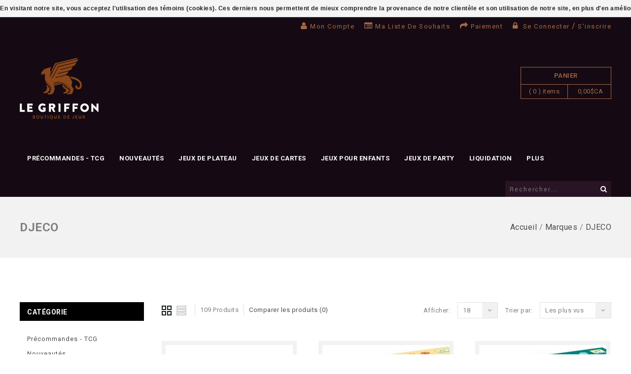

--- FILE ---
content_type: text/html;charset=utf-8
request_url: https://www.legriffon.com/brands/djeco/?limit=18
body_size: 14049
content:
<!DOCTYPE html>
<!--[if lte IE 7]><html class="ie7" lang="fc"><![endif]-->  
<!--[if IE 8]><html class="ie8" lang="fc"><![endif]-->  
<!--[if IE 9]><html class="ie9" lang="fc"><![endif]-->  

<html lang="fc">
  <head>
    <script type="text/javascript">
      (function e(){var e=document.createElement("script");e.type="text/javascript",e.async=true,e.src="//staticw2.yotpo.com/BSlmkU6MFhGO9zNJfCxM8FhENGUriSDOsMylhtkH/widget.js";var t=document.getElementsByTagName("script")[0];t.parentNode.insertBefore(e,t)})();
    </script>
    <meta charset="utf-8"/>
<!-- [START] 'blocks/head.rain' -->
<!--

  (c) 2008-2026 Lightspeed Netherlands B.V.
  http://www.lightspeedhq.com
  Generated: 25-01-2026 @ 20:03:44

-->
<link rel="canonical" href="https://www.legriffon.com/brands/djeco/"/>
<link rel="next" href="https://www.legriffon.com/brands/djeco/page2.html"/>
<link rel="alternate" href="https://www.legriffon.com/index.rss" type="application/rss+xml" title="Nouveaux produits"/>
<link href="https://cdn.shoplightspeed.com/assets/cookielaw.css?2025-02-20" rel="stylesheet" type="text/css"/>
<meta name="robots" content="noodp,noydir"/>
<meta name="google-site-verification" content="S04yyR5RT2YP-9WVzaosKA0Enw_2BvuPtIPKHsC6QPk"/>
<meta property="og:url" content="https://www.legriffon.com/brands/djeco/?source=facebook"/>
<meta property="og:site_name" content="Le Griffon"/>
<meta property="og:title" content="DJECO"/>
<meta property="og:description" content="Véritable institution dans le domaine du jeu, Le Griffon dessert la clientèle Sherbrookoise et des Cantons de l&#039;Est depuis plus de vingt cinq ans. Jeux de soc"/>
<script>
<!-- Global site tag (gtag.js) - Google Ads: 377619997 --> <script async src="https://www.googletagmanager.com/gtag/js?id=AW-377619997"></script> <script> window.dataLayer = window.dataLayer || []; function gtag(){dataLayer.push(arguments);} gtag('js', new Date()); gtag('config', 'AW-377619997'); </script>
</script>
<!--[if lt IE 9]>
<script src="https://cdn.shoplightspeed.com/assets/html5shiv.js?2025-02-20"></script>
<![endif]-->
<!-- [END] 'blocks/head.rain' -->
    <title>DJECO - Le Griffon</title>
    
    <!-- added by TM -->
    <!-- Palm -->
    <meta name="HandheldFriendly" content="True" />
    <!-- Windows -->
    <meta name="MobileOptimized" content="320" />
    <!-- Safari, Android, BB, Opera -->
    <meta name="viewport" content="width=device-width, initial-scale=1, minimum-scale=1, maximum-scale=1" />
    
    <meta name="apple-mobile-web-app-status-bar-style" content="black-translucent"/>
    <meta name="apple-mobile-web-app-capable" content="yes"/>
    <!-- Use the .htaccess and remove these lines to avoid edge case issues. -->
    <!-- End TM -->
    
    <meta name="description" content="Véritable institution dans le domaine du jeu, Le Griffon dessert la clientèle Sherbrookoise et des Cantons de l&#039;Est depuis plus de vingt cinq ans. Jeux de soc" />
    <meta name="keywords" content="" />
    <link rel="shortcut icon" href="https://cdn.shoplightspeed.com/shops/609025/themes/2953/assets/favicon.png?20260113210101" type="image/x-icon" />
    
    
    <!-- added by TM -->
    
    <link href='//fonts.googleapis.com/css?family=Raleway' rel='stylesheet' type='text/css'>
    <link href='//fonts.googleapis.com/css?family=Roboto:400,100,100italic,300,300italic,400italic,500,500italic,700,700italic,900,900italic' rel='stylesheet' type='text/css'>
    <link href='//fonts.googleapis.com/css?family=Yantramanav:400,500,700,900,300,100' rel='stylesheet' type='text/css'>
    <!-- End TM -->  
    
    <link rel="stylesheet" href="https://cdn.shoplightspeed.com/shops/609025/themes/2953/assets/custom.css?20260113210101" />
    <link rel="stylesheet" href="https://cdn.shoplightspeed.com/shops/609025/themes/2953/assets/stylesheet.css?20260113210101" />
    <!--  <link rel="stylesheet" href="https://cdn.shoplightspeed.com/shops/609025/themes/2953/assets/animate.css?20260113210101" />-->
    <link rel="stylesheet" href="https://cdn.shoplightspeed.com/shops/609025/themes/2953/assets/settings.css?20260113210101" />
    <link rel="stylesheet" href="https://cdn.shoplightspeed.com/assets/jquery-fancybox-2-1-4.css?2025-02-20" />
    <link rel="stylesheet" href="https://cdn.shoplightspeed.com/assets/jquery-fancybox-2-1-4-thumbs.css?2025-02-20" />  
    <link href="https://cdn.shoplightspeed.com/shops/609025/themes/2953/assets/gui.css?20260113210101" rel="stylesheet" type="text/css"/>
    <link rel="stylesheet" href="https://cdn.shoplightspeed.com/shops/609025/themes/2953/assets/gui-responsive-2-0.css?20260113210101" />   
    
    
    
    <!-- Added by TM -->
    <link href="https://cdn.shoplightspeed.com/shops/609025/themes/2953/assets/flexslider.css?20260113210101" rel="stylesheet" type="text/css" />   
    <link href="https://cdn.shoplightspeed.com/shops/609025/themes/2953/assets/carousel.css?20260113210101" rel="stylesheet" type="text/css" />
    <link href="https://cdn.shoplightspeed.com/shops/609025/themes/2953/assets/tmcustom.css?20260113210101" rel="stylesheet" type="text/css" />  
    <!-- <link href="https://cdn.shoplightspeed.com/shops/609025/themes/2953/assets/gui.css?20260113210101" rel="stylesheet" type="text/css"/> -->
    
    <link href="https://cdn.shoplightspeed.com/shops/609025/themes/2953/assets/responsive.css?20260113210101" rel="stylesheet" type="text/css" />
    
        <link href="https://cdn.shoplightspeed.com/shops/609025/themes/2953/assets/simplemenu.css?20260113210101" rel="stylesheet" type="text/css" />
        <link rel="stylesheet" href="https://cdn.shoplightspeed.com/shops/609025/themes/2953/assets/owl-carousel.css?20260113210101" type="text/css" />
    <link rel="stylesheet" href="https://cdn.shoplightspeed.com/shops/609025/themes/2953/assets/owl-theme.css?20260113210101" type="text/css" />
    <link rel="stylesheet" href="https://cdn.shoplightspeed.com/shops/609025/themes/2953/assets/owl-transitions.css?20260113210101" type="text/css" />
    <link rel="stylesheet" href="https://cdn.shoplightspeed.com/shops/609025/themes/2953/assets/font-awesome-min.css?20260113210101" type="text/css" />
    
    
    <!-- End TM -->
    
    <script src="https://cdn.shoplightspeed.com/assets/jquery-1-9-1.js?2025-02-20"></script>
    <script src="https://cdn.shoplightspeed.com/assets/jquery-migrate-1-1-1.js?2025-02-20"></script>
    <script src="https://cdn.shoplightspeed.com/assets/jquery-ui-1-10-1.js?2025-02-20"></script>
    <script src="https://cdn.shoplightspeed.com/assets/jquery-fancybox-2-1-4.js?2025-02-20"></script>
    <script src="https://cdn.shoplightspeed.com/assets/jquery-fancybox-2-1-4-thumbs.js?2025-02-20"></script>
    <script src="https://cdn.shoplightspeed.com/assets/jquery-zoom-1-7-0.js?2025-02-20"></script>
    <script src="https://cdn.shoplightspeed.com/assets/jquery-jcarousel-0-3-0.js?2025-02-20"></script>
    <script src="https://cdn.shoplightspeed.com/assets/gui.js?2025-02-20"></script>
    <script src="https://cdn.shoplightspeed.com/shops/609025/themes/2953/assets/playful.js?20260113210101"></script>
    <script src="https://cdn.shoplightspeed.com/shops/609025/themes/2953/assets/parallex.js?20260113210101"></script>
    
    <!-- Added by TM -->
    <script src="https://cdn.shoplightspeed.com/shops/609025/themes/2953/assets/flexslider-2-1-0-min.js?20260113210101" type="text/javascript"></script>
    <script src="https://cdn.shoplightspeed.com/shops/609025/themes/2953/assets/carousel-min.js?20260113210101" type="text/javascript"></script>
    <script src="https://cdn.shoplightspeed.com/shops/609025/themes/2953/assets/megnor-min.js?20260113210101" type="text/javascript"></script>
    <script src="https://cdn.shoplightspeed.com/shops/609025/themes/2953/assets/custom.js?20260113210101" type="text/javascript"></script>
    
    
    
    
    <script src="https://cdn.shoplightspeed.com/shops/609025/themes/2953/assets/responsive.js?20260113210101" type="text/javascript"></script>
    
    <script src="https://cdn.shoplightspeed.com/shops/609025/themes/2953/assets/jquery-custom-min.js?20260113210101" type="text/javascript"></script>
    <script src="https://cdn.shoplightspeed.com/shops/609025/themes/2953/assets/scrolltop-min.js?20260113210101" type="text/javascript"></script>
    <script src="https://cdn.shoplightspeed.com/shops/609025/themes/2953/assets/jstree-min.js?20260113210101" type="text/javascript"></script>
    <script src="https://cdn.shoplightspeed.com/shops/609025/themes/2953/assets/owl-carousel.js?20260113210101" type="text/javascript"></script>
    
    <script type="text/javascript">
      $(window).load(function(){
        $('.flexslider').flexslider({
          animation : 'fade',     
          slideshowSpeed :3000,   
                                    pauseOnHover:"5",
                                    slideshow:1,
                                    start: function(slider){
          $('body').removeClass('loading');
      }
                     });
      
      });
    </script>
    
    
    
    
    <!-- End TM -->
    
  </head>
  
  <body>
    <div id="gridsystem" class="hide"></div>
    <div class="wrapper  default  layout-fluid ">
      
            <header class="header layout_one clearfix">
        
        <div class="header-top clearfix">
                    <div class="wrapper_inner clearfix">
            <div class="language_block">
                                        </div>
            <div class="tm_headerlinkmenu">
              <div class="tm_headerlinks_inner">
                <div class="headertoggle_img">
                  <i class="fa fa-bars"></i>
                </div>
              </div>
              <ul class="header-links-responsive">
                <li class="account"><a href="https://www.legriffon.com/account/" title="Mon compte">Mon compte</a></li>
                <li class="wishlist"><a href="https://www.legriffon.com/account/wishlist/" title="Ma liste de souhaits">Ma liste de souhaits</a></li>
                <li class="checkout"><a href="https://www.legriffon.com/checkout/" title="Paiement">Paiement</a></li>
                <li class="last">
                                    <i class="fa fa-lock"></i><a class="login" href="https://www.legriffon.com/account/"> Se connecter </a> / <a class="register" href="https://www.legriffon.com/account/register/">S&#039;inscrire</a>
                                  </li>
              </ul>
              <ul class="header-links">
                <li class="account"><a href="https://www.legriffon.com/account/" title="Mon compte">Mon compte</a></li>
                <li class="wishlist"><a href="https://www.legriffon.com/account/wishlist/" title="Ma liste de souhaits">Ma liste de souhaits</a></li>
                <li class="checkout"><a href="https://www.legriffon.com/checkout/" title="Paiement">Paiement</a></li>
                <li class="last">
                                    <i class="fa fa-lock"></i><a class="login" href="https://www.legriffon.com/account/"> Se connecter </a> / <a class="register" href="https://www.legriffon.com/account/register/">S&#039;inscrire</a>
                                  </li>
              </ul><!-- headerlinks -->
            </div>
          </div>
        </div>
        <div class="header-center">
          <div class="wrapper_inner clearfix">
            <h1 class="main_logo">
              <a href="https://www.legriffon.com/" class="logo" title="Le Griffon | Boutique de Jeux">
                <img src="https://cdn.shoplightspeed.com/shops/609025/themes/2953/assets/logo.png?20251224213948" alt="Le Griffon | Boutique de Jeux" />
              </a>
            </h1>
            <!-- Edit par Vincent
                        <div class="header-cms">
        <div class="block1">
          <div class="img"></div>
          <div class="block_content">
            <a href="https://www.legriffon.com/">
              <span class="service-text">Livraison gratuite</span>
              <span class="description">pour les commandes de plus de 100 $ avant taxes</span>
            </a>
          </div>
      </div>
      <div class="block2">
        <div class="img"></div>
        <div class="block_content">
          <a href="https://www.legriffon.com/">
            <span class="service-text"></span>
            <span class="description"></span>
          </a>
        </div>
        </div>
      </div>                        -->
            
            <div class="cart">
              
              <a href="https://www.legriffon.com/cart/" title="Mon panier">
                
                <span class="title">Panier</span>
                <span class="total-length">( 0 ) items</span>
                <span class="total-price">0,00$CA</span>
                
              </a>
                          </div> <!-- cart -->
            
            
          </div>
        </div>
        <div class="header-bottom clearfix">
          <div class="wrapper_inner clearfix">
            <nav class="categories">
              
              <div id="menu" class="main-menu">
                <div class="nav-responsive" style="display: none;"><span>Menu</span><div class="expandable"></div></div>
                <ul class="main-navigation clearfix">
                  <!-- Edit Out par Vincent
                  <li class="level0"><a href="https://www.legriffon.com/" class="main" title="Accueil">Accueil</a></li>
                  -->
                                    <li class="level0"><a href="https://www.legriffon.com/precommandes-tcg/" class="main" title="Précommandes - TCG">Précommandes - TCG</a>
                    <!-- <span class="arrow"></span> -->
                                        
                    <ul>
                      
                                            <li><a href="https://www.legriffon.com/precommandes-tcg/mtg-lorwyn-eclipsed/"  title="MTG - Lorwyn eclipsed">MTG - Lorwyn eclipsed </a>
                                              </li>
                                            <li><a href="https://www.legriffon.com/precommandes-tcg/pokemon-mega-evolution-ascended-heroes/"  title="Pokemon - Mega Evolution Ascended Heroes">Pokemon - Mega Evolution Ascended Heroes </a>
                                              </li>
                                            <li><a href="https://www.legriffon.com/precommandes-tcg/lorcana-winterspell/"  title="Lorcana - Winterspell">Lorcana - Winterspell </a>
                                              </li>
                                            <li><a href="https://www.legriffon.com/precommandes-tcg/riftbound-league-of-legends-spiritforged/"  title="Riftbound - League of Legends : Spiritforged">Riftbound - League of Legends : Spiritforged </a>
                                              </li>
                                          </ul>
                                      </li>
                                    <li class="level0"><a href="https://www.legriffon.com/nouveautes/" class="main" title="Nouveautés">Nouveautés</a>
                    <!-- <span class="arrow"></span> -->
                                      </li>
                                    <li class="level0"><a href="https://www.legriffon.com/jeux-de-plateau/" class="main" title="Jeux de plateau">Jeux de plateau</a>
                    <!-- <span class="arrow"></span> -->
                                        
                    <ul>
                      
                                            <li><a href="https://www.legriffon.com/jeux-de-plateau/solo/"  title="Solo">Solo </a>
                                              </li>
                                            <li><a href="https://www.legriffon.com/jeux-de-plateau/deux-joueurs/"  title="Deux Joueurs">Deux Joueurs </a>
                                              </li>
                                            <li><a href="https://www.legriffon.com/jeux-de-plateau/coop/"  title="Coop">Coop </a>
                                              </li>
                                            <li><a href="https://www.legriffon.com/jeux-de-plateau/famille/"  title="Famille">Famille </a>
                                              </li>
                                            <li><a href="https://www.legriffon.com/jeux-de-plateau/strategie-abstraite/"  title="Stratégie Abstraite">Stratégie Abstraite </a>
                                              </li>
                                            <li><a href="https://www.legriffon.com/jeux-de-plateau/gamers/"  title="Gamers">Gamers </a>
                                              </li>
                                            <li><a href="https://www.legriffon.com/jeux-de-plateau/war-games/"  title="War Games">War Games </a>
                                              </li>
                                            <li><a href="https://www.legriffon.com/jeux-de-plateau/roll-n-write/"  title="Roll n&#039; write">Roll n&#039; write </a>
                                              </li>
                                            <li><a href="https://www.legriffon.com/jeux-de-plateau/precommande-jeux-de-plateau/"  title="Précommande jeux de plateau">Précommande jeux de plateau </a>
                                              </li>
                                            <li><a href="https://www.legriffon.com/jeux-de-plateau/zoo-on/"  title="Zoo On">Zoo On </a>
                                              </li>
                                            <li><a href="https://www.legriffon.com/jeux-de-plateau/earth/"  title="Earth">Earth </a>
                                              </li>
                                          </ul>
                                      </li>
                                    <li class="level0"><a href="https://www.legriffon.com/jeux-de-cartes/" class="main" title="Jeux de cartes">Jeux de cartes</a>
                    <!-- <span class="arrow"></span> -->
                                        
                    <ul>
                      
                                            <li><a href="https://www.legriffon.com/jeux-de-cartes/riftbound-league-of-legends-origins/"  title="Riftbound - League of Legends : Origins">Riftbound - League of Legends : Origins </a>
                                              </li>
                                            <li><a href="https://www.legriffon.com/jeux-de-cartes/lorcana-whispers-in-the-well/"  title="Lorcana - Whispers in the Well">Lorcana - Whispers in the Well </a>
                                              </li>
                                            <li><a href="https://www.legriffon.com/jeux-de-cartes/mtg-avatar-the-last-airbender/"  title="MTG - AVATAR  the Last Airbender">MTG - AVATAR  the Last Airbender </a>
                                              </li>
                                            <li><a href="https://www.legriffon.com/jeux-de-cartes/jeux-de-carte-evolutifs-jce/"  title="Jeux de Carte Évolutifs (JCE)">Jeux de Carte Évolutifs (JCE) </a>
                                                <ul>
                                                    <li><a href="https://www.legriffon.com/jeux-de-cartes/jeux-de-carte-evolutifs-jce/marvel-champions/"  title="Marvel Champions">Marvel Champions </a></li>
                                                    <li><a href="https://www.legriffon.com/jeux-de-cartes/jeux-de-carte-evolutifs-jce/arkham-horror/"  title="Arkham Horror">Arkham Horror </a></li>
                                                    <li><a href="https://www.legriffon.com/jeux-de-cartes/jeux-de-carte-evolutifs-jce/legend-of-the-five-rings/"  title="Legend of the Five Rings">Legend of the Five Rings </a></li>
                                                    <li><a href="https://www.legriffon.com/jeux-de-cartes/jeux-de-carte-evolutifs-jce/lord-of-the-rings/"  title="Lord of the Rings">Lord of the Rings </a></li>
                                                    <li><a href="https://www.legriffon.com/jeux-de-cartes/jeux-de-carte-evolutifs-jce/game-of-thrones/"  title="Game of Thrones">Game of Thrones </a></li>
                                                  </ul>
                                              </li>
                                            <li><a href="https://www.legriffon.com/jeux-de-cartes/mtg-marvels-spiderman/"  title="MTG - Marvel’s Spiderman">MTG - Marvel’s Spiderman </a>
                                              </li>
                                            <li><a href="https://www.legriffon.com/jeux-de-cartes/mtg-final-fantasy/"  title="MTG - Final Fantasy">MTG - Final Fantasy </a>
                                              </li>
                                            <li><a href="https://www.legriffon.com/jeux-de-cartes/magic-the-gathering/"  title="Magic The Gathering">Magic The Gathering </a>
                                              </li>
                                            <li><a href="https://www.legriffon.com/jeux-de-cartes/yu-gi-oh/"  title="Yu-Gi-Oh!">Yu-Gi-Oh! </a>
                                              </li>
                                            <li><a href="https://www.legriffon.com/jeux-de-cartes/pokemon/"  title="Pokemon">Pokemon </a>
                                              </li>
                                            <li><a href="https://www.legriffon.com/jeux-de-cartes/autres/"  title="Autres">Autres </a>
                                              </li>
                                            <li><a href="https://www.legriffon.com/jeux-de-cartes/lorcana/"  title="Lorcana">Lorcana </a>
                                              </li>
                                            <li><a href="https://www.legriffon.com/jeux-de-cartes/riftbound-league-of-legends-tcg/"  title="Riftbound - League of Legends TCG">Riftbound - League of Legends TCG </a>
                                              </li>
                                          </ul>
                                      </li>
                                    <li class="level0"><a href="https://www.legriffon.com/jeux-pour-enfants/" class="main" title="Jeux pour enfants">Jeux pour enfants</a>
                    <!-- <span class="arrow"></span> -->
                                      </li>
                                    <li class="level0"><a href="https://www.legriffon.com/jeux-de-party/" class="main" title="Jeux de party">Jeux de party</a>
                    <!-- <span class="arrow"></span> -->
                                        
                    <ul>
                      
                                            <li><a href="https://www.legriffon.com/jeux-de-party/jeux-de-vitesse/"  title="Jeux de vitesse">Jeux de vitesse </a>
                                              </li>
                                            <li><a href="https://www.legriffon.com/jeux-de-party/jeux-de-dexterite/"  title="Jeux de dextérité">Jeux de dextérité </a>
                                              </li>
                                            <li><a href="https://www.legriffon.com/jeux-de-party/jeux-questionnaires/"  title="Jeux questionnaires">Jeux questionnaires </a>
                                              </li>
                                            <li><a href="https://www.legriffon.com/jeux-de-party/jeux-humoristiques/"  title="Jeux humoristiques">Jeux humoristiques </a>
                                              </li>
                                            <li><a href="https://www.legriffon.com/jeux-de-party/jeux-de-mots/"  title="Jeux de mots">Jeux de mots </a>
                                              </li>
                                            <li><a href="https://www.legriffon.com/jeux-de-party/jeux-didentite-secrete/"  title="Jeux d&#039;identité secrète">Jeux d&#039;identité secrète </a>
                                              </li>
                                          </ul>
                                      </li>
                                    <li class="level0"><a href="https://www.legriffon.com/liquidation/" class="main" title="Liquidation">Liquidation</a>
                    <!-- <span class="arrow"></span> -->
                                        
                    <ul>
                      
                                            <li><a href="https://www.legriffon.com/liquidation/jeux-de-plateaux/"  title="Jeux de plateaux">Jeux de plateaux </a>
                                                <ul>
                                                    <li><a href="https://www.legriffon.com/liquidation/jeux-de-plateaux/40/"  title="40%">40% </a></li>
                                                    <li><a href="https://www.legriffon.com/liquidation/jeux-de-plateaux/15/"  title="15%">15% </a></li>
                                                    <li><a href="https://www.legriffon.com/liquidation/jeux-de-plateaux/25/"  title="25%">25% </a></li>
                                                    <li><a href="https://www.legriffon.com/liquidation/jeux-de-plateaux/50/"  title="50%">50% </a></li>
                                                    <li><a href="https://www.legriffon.com/liquidation/jeux-de-plateaux/75/"  title="75%">75% </a></li>
                                                    <li><a href="https://www.legriffon.com/liquidation/jeux-de-plateaux/20/"  title="20%">20% </a></li>
                                                    <li><a href="https://www.legriffon.com/liquidation/jeux-de-plateaux/10/"  title="10%">10% </a></li>
                                                    <li><a href="https://www.legriffon.com/liquidation/jeux-de-plateaux/30/"  title="30%">30% </a></li>
                                                  </ul>
                                              </li>
                                            <li><a href="https://www.legriffon.com/liquidation/jeux-de-figurines/"  title="Jeux de figurines">Jeux de figurines </a>
                                              </li>
                                            <li><a href="https://www.legriffon.com/liquidation/jeux-de-cartes-collectionnables/"  title="Jeux de cartes collectionnables">Jeux de cartes collectionnables </a>
                                              </li>
                                            <li><a href="https://www.legriffon.com/liquidation/endommages/"  title="Endommagés">Endommagés </a>
                                              </li>
                                            <li><a href="https://www.legriffon.com/liquidation/jeux-de-role/"  title="Jeux de rôle">Jeux de rôle </a>
                                              </li>
                                            <li><a href="https://www.legriffon.com/liquidation/jeux-de-carte-evolutifs-jce-lcg/"  title="Jeux de Carte Évolutifs (JCE / LCG)">Jeux de Carte Évolutifs (JCE / LCG) </a>
                                              </li>
                                          </ul>
                                      </li>
                                    <li class="level0"><a href="https://www.legriffon.com/jeux-de-figurines/" class="main" title="Jeux de figurines">Jeux de figurines</a>
                    <!-- <span class="arrow"></span> -->
                                        
                    <ul>
                      
                                            <li><a href="https://www.legriffon.com/jeux-de-figurines/games-workshop/"  title="Games Workshop">Games Workshop </a>
                                                <ul>
                                                    <li><a href="https://www.legriffon.com/jeux-de-figurines/games-workshop/warhammer-40k/"  title="Warhammer 40k">Warhammer 40k </a></li>
                                                    <li><a href="https://www.legriffon.com/jeux-de-figurines/games-workshop/warhammer-age-of-sigmar/"  title="Warhammer Age of Sigmar">Warhammer Age of Sigmar </a></li>
                                                  </ul>
                                              </li>
                                          </ul>
                                      </li>
                                    <li class="level0"><a href="https://www.legriffon.com/jeux-de-role/" class="main" title="Jeux de rôle">Jeux de rôle</a>
                    <!-- <span class="arrow"></span> -->
                                        
                    <ul>
                      
                                            <li><a href="https://www.legriffon.com/jeux-de-role/dungeons-dragons/"  title="Dungeons &amp; Dragons">Dungeons &amp; Dragons </a>
                                              </li>
                                            <li><a href="https://www.legriffon.com/jeux-de-role/pathfinder/"  title="Pathfinder">Pathfinder </a>
                                              </li>
                                            <li><a href="https://www.legriffon.com/jeux-de-role/star-wars/"  title="Star Wars">Star Wars </a>
                                              </li>
                                            <li><a href="https://www.legriffon.com/jeux-de-role/white-wolf/"  title="White Wolf">White Wolf </a>
                                              </li>
                                            <li><a href="https://www.legriffon.com/jeux-de-role/autres/"  title="Autres">Autres </a>
                                              </li>
                                            <li><a href="https://www.legriffon.com/jeux-de-role/jeux-de-role-usages/"  title="Jeux de Rôle Usagés">Jeux de Rôle Usagés </a>
                                              </li>
                                          </ul>
                                      </li>
                                    <li class="level0"><a href="https://www.legriffon.com/grandeur-nature/" class="main" title="Grandeur Nature">Grandeur Nature</a>
                    <!-- <span class="arrow"></span> -->
                                      </li>
                                    <li class="level0"><a href="https://www.legriffon.com/jeux-classiques/" class="main" title="Jeux classiques">Jeux classiques</a>
                    <!-- <span class="arrow"></span> -->
                                        
                    <ul>
                      
                                            <li><a href="https://www.legriffon.com/jeux-classiques/tactiques-abstraites/"  title="Tactiques abstraites">Tactiques abstraites </a>
                                              </li>
                                            <li><a href="https://www.legriffon.com/jeux-classiques/tarot/"  title="Tarot">Tarot </a>
                                              </li>
                                            <li><a href="https://www.legriffon.com/jeux-classiques/casses-tetes/"  title="Casses-Tetes">Casses-Tetes </a>
                                              </li>
                                            <li><a href="https://www.legriffon.com/jeux-classiques/domino/"  title="Domino">Domino </a>
                                              </li>
                                            <li><a href="https://www.legriffon.com/jeux-classiques/cartes/"  title="Cartes">Cartes </a>
                                              </li>
                                            <li><a href="https://www.legriffon.com/jeux-classiques/echecs/"  title="Échecs">Échecs </a>
                                              </li>
                                          </ul>
                                      </li>
                                    <li class="level0"><a href="https://www.legriffon.com/des-pieces-et-accessoires/" class="main" title="Dés, pièces et accessoires">Dés, pièces et accessoires</a>
                    <!-- <span class="arrow"></span> -->
                                      </li>
                                    <li class="level0"><a href="https://www.legriffon.com/jouets-et-fig-collec/" class="main" title="Jouets et Fig. Collec.">Jouets et Fig. Collec.</a>
                    <!-- <span class="arrow"></span> -->
                                      </li>
                                    <li class="level0"><a href="https://www.legriffon.com/exemptions-produits-sans-rabais/" class="main" title="EXEMPTIONS - Produits sans rabais">EXEMPTIONS - Produits sans rabais</a>
                    <!-- <span class="arrow"></span> -->
                                      </li>
                                    <li class="level0"><a href="https://www.legriffon.com/giftcard/" class="main" title="Giftcard">Giftcard</a>
                    <!-- <span class="arrow"></span> -->
                                      </li>
                                    <li class="level0"><a href="https://www.legriffon.com/vetement/" class="main" title="Vêtement">Vêtement</a>
                    <!-- <span class="arrow"></span> -->
                                      </li>
                                    <li class="level0"><a href="https://www.legriffon.com/liquidation-tcg/" class="main" title="Liquidation - TCG">Liquidation - TCG</a>
                    <!-- <span class="arrow"></span> -->
                                      </li>
                                    <li class="level0"><a href="https://www.legriffon.com/noel/" class="main" title="Noël">Noël</a>
                    <!-- <span class="arrow"></span> -->
                                      </li>
                                                                        <li class="level0"><a href="https://www.legriffon.com/blogs/nouvelles/" class="main">Nouvelles</a>
                    
                  </li>
                                                    </ul>
              </div>
              <div class="topnav">
                <div class="search tui clearfix">
                  <form action="https://www.legriffon.com/search/" method="get">
                    <input type="text" name="q" autocomplete="off" value="" placeholder="Rechercher..." />
                    <div class="searchbutton">
                      <i class="fa fa-search"></i>
                    </div>
                  </form>
                </div>
                <div class="autocomplete">
                  <div class="arrow"></div>
                  <div class="products products-livesearch"></div>
                  <div class="more"><a href="#">Afficher tous les résultats <span>(0)</span></a></div>
                  <div class="notfound">Aucun produit n’a été trouvé...</div>
                </div>
              </div> <!-- tonav -->
              
            </nav> <!-- categories -->
          </div>
        </div>
      </header> <!-- header clearfix -->
            <section class="Container">
                
        <div class="breadcrumb-box">
  <div class="breadcrumbs container-inner clearfix">
     <h1>DJECO</h1>
    <div class="breadcrumb-inner">
   <a href="https://www.legriffon.com/" title="Accueil">Accueil</a>
            / <a href="https://www.legriffon.com/brands/">Marques</a>
            / <a href="https://www.legriffon.com/brands/djeco/">DJECO</a>
          </div>
    </div>
  </div>
<div class="template-content template-collection container-inner">
  <div class="sidebar sidebar-left clearfix">
    <div class="sidebar-main">
  
            <div class="collection-options clearfix">
        <div class="collection-options-mode">
          <a href="https://www.legriffon.com/brands/djeco/?limit=18" class="button-grid icon icon-16 active">
            <span class="icon-icon icon-icon-grid"></span>
          </a>
          <a href="https://www.legriffon.com/brands/djeco/?limit=18&amp;mode=list" class="button-list icon icon-16">
            <span class="icon-icon icon-icon-list"></span>
          </a>
        </div>
         <div class="collection-nav">
        <div class="collection-nav-total">109 Produits</div>
      </div>
        <div class="collection-options-compare">
          <a href="https://www.legriffon.com/compare/" title="Comparer les produits">Comparer les produits (0)</a>
        </div>
        <div class="collection-options-sort">
          <span class="label">Trier par:</span>
          <div class="tui">
            <span>Les plus vus</span>
            <i class="fa fa-angle-down"></i>
            <ul class="sort-dropdown dropdown-menu">
                              <li><a href="https://www.legriffon.com/brands/djeco/?limit=18" title="Les plus vus">Les plus vus</a></li>
                              <li><a href="https://www.legriffon.com/brands/djeco/?limit=18&amp;sort=newest" title="Produits les plus récents">Produits les plus récents</a></li>
                              <li><a href="https://www.legriffon.com/brands/djeco/?limit=18&amp;sort=lowest" title="Prix le plus bas">Prix le plus bas</a></li>
                              <li><a href="https://www.legriffon.com/brands/djeco/?limit=18&amp;sort=highest" title="Prix le plus élevé">Prix le plus élevé</a></li>
                              <li><a href="https://www.legriffon.com/brands/djeco/?limit=18&amp;sort=asc" title="Noms en ordre croissant">Noms en ordre croissant</a></li>
                              <li><a href="https://www.legriffon.com/brands/djeco/?limit=18&amp;sort=desc" title="Noms en ordre décroissant">Noms en ordre décroissant</a></li>
                          </ul>
          </div>
        </div>
                <div class="collection-options-limit">
          <span class="label">Afficher:</span>
          <div class="tui">
            <span>18</span>
            <i class="fa fa-angle-down"></i>
            <ul class="limit-dropdown dropdown-menu">
                              <li><a href="https://www.legriffon.com/brands/djeco/?limit=3" title="3">3</a></li>
                              <li><a href="https://www.legriffon.com/brands/djeco/?limit=6" title="6">6</a></li>
                              <li><a href="https://www.legriffon.com/brands/djeco/?limit=9" title="9">9</a></li>
                              <li><a href="https://www.legriffon.com/brands/djeco/?limit=12" title="12">12</a></li>
                              <li><a href="https://www.legriffon.com/brands/djeco/" title="15">15</a></li>
                              <li><a href="https://www.legriffon.com/brands/djeco/?limit=18" title="18">18</a></li>
                          </ul>
          </div>
        </div>
              </div>
     
      <div id="collectionProductsContainer">
        <!-- FULLTITLE CULLING ***12/05/2017*** -->
      <div class="products products-grid clearfix" id="products-grid">
      <span class="products-loader">Loading...</span>
                            <div class="product-items  product">
    <div class="product-block">
      <div class="product-block-inner">
          <div class="product-image">
                    <a href="https://www.legriffon.com/pirates-n-dice-ml.html" title="Pirates &#039;n&#039; Dice (ML)"><img src="https://cdn.shoplightspeed.com/shops/609025/files/73724084/261x359x1/pirates-n-dice-ml.jpg" width="261" height="359"  alt="Pirates &#039;n&#039; Dice (ML)" />
                        </a>
                                  
                   
          <div class="actions">
             <div class="stars">
                          <div class="yotpo bottomLine"
              data-product-id="69015287"
              data-link="https://www.legriffon.com/pirates-n-dice-ml.html">
              </div>
               
                         </div>
        <a href="https://www.legriffon.com/cart/add/116199720/" class="button-add" title="Ajouter au panier">         
         <i class="fa fa-shopping-cart"></i>
        </a>
        <a href="https://www.legriffon.com/account/wishlistAdd/69015287/" class="button-wishlist icon icon-10" title="Ajouter à la liste de souhaits">
          <i class="fa fa-heart"></i>
        </a>
        <a href="https://www.legriffon.com/compare/add/116199720/" class="button-compare icon icon-10" title="Ajouter pour comparer">
          <i class="fa fa-clone"></i>
        </a>
        </div>
                  </div>
        <div class="product-detail">
        
      <!-- product.title -> product.title **24/03/2017** -->
          <h3><a href="https://www.legriffon.com/pirates-n-dice-ml.html" title="Pirates &#039;n&#039; Dice (ML)">Pirates &#039;n&#039; Dice (ML)</a></h3>
                           <p class="price price-len4">
          <span class="border">
          15,99$CA
                    
          </span>
        </p>
                                  
                </div>
        
      </div>
      </div>
    </div>
                      <div class="product-items  product">
    <div class="product-block">
      <div class="product-block-inner">
          <div class="product-image">
                    <a href="https://www.legriffon.com/eduludo-mix-match-modanimo.html" title="Eduludo / Mix &amp; Match Modanimo"><img src="https://cdn.shoplightspeed.com/shops/609025/files/73340903/261x359x1/eduludo-mix-match-modanimo.jpg" width="261" height="359"  alt="Eduludo / Mix &amp; Match Modanimo" />
                        </a>
                                  
                   
          <div class="actions">
             <div class="stars">
                          <div class="yotpo bottomLine"
              data-product-id="68775555"
              data-link="https://www.legriffon.com/eduludo-mix-match-modanimo.html">
              </div>
               
                         </div>
        <a href="https://www.legriffon.com/cart/add/115805788/" class="button-add" title="Ajouter au panier">         
         <i class="fa fa-shopping-cart"></i>
        </a>
        <a href="https://www.legriffon.com/account/wishlistAdd/68775555/" class="button-wishlist icon icon-10" title="Ajouter à la liste de souhaits">
          <i class="fa fa-heart"></i>
        </a>
        <a href="https://www.legriffon.com/compare/add/115805788/" class="button-compare icon icon-10" title="Ajouter pour comparer">
          <i class="fa fa-clone"></i>
        </a>
        </div>
                  </div>
        <div class="product-detail">
        
      <!-- product.title -> product.title **24/03/2017** -->
          <h3><a href="https://www.legriffon.com/eduludo-mix-match-modanimo.html" title="Eduludo / Mix &amp; Match Modanimo">Eduludo / Mix &amp; Match Modanimo</a></h3>
                           <p class="price price-len4">
          <span class="border">
          13,99$CA
                    
          </span>
        </p>
                                  
                </div>
        
      </div>
      </div>
    </div>
                      <div class="product-items  product">
    <div class="product-block">
      <div class="product-block-inner">
          <div class="product-image">
                    <a href="https://www.legriffon.com/eduludo-formanimo-ml.html" title="Eduludo / Formanimo (ML)"><img src="https://cdn.shoplightspeed.com/shops/609025/files/73340820/261x359x1/eduludo-formanimo-ml.jpg" width="261" height="359"  alt="Eduludo / Formanimo (ML)" />
                        </a>
                                  
                   
          <div class="actions">
             <div class="stars">
                          <div class="yotpo bottomLine"
              data-product-id="68775498"
              data-link="https://www.legriffon.com/eduludo-formanimo-ml.html">
              </div>
               
                         </div>
        <a href="https://www.legriffon.com/cart/add/115805637/" class="button-add" title="Ajouter au panier">         
         <i class="fa fa-shopping-cart"></i>
        </a>
        <a href="https://www.legriffon.com/account/wishlistAdd/68775498/" class="button-wishlist icon icon-10" title="Ajouter à la liste de souhaits">
          <i class="fa fa-heart"></i>
        </a>
        <a href="https://www.legriffon.com/compare/add/115805637/" class="button-compare icon icon-10" title="Ajouter pour comparer">
          <i class="fa fa-clone"></i>
        </a>
        </div>
                  </div>
        <div class="product-detail">
        
      <!-- product.title -> product.title **24/03/2017** -->
          <h3><a href="https://www.legriffon.com/eduludo-formanimo-ml.html" title="Eduludo / Formanimo (ML)">Eduludo / Formanimo (ML)</a></h3>
                           <p class="price price-len4">
          <span class="border">
          17,99$CA
                    
          </span>
        </p>
                                  
                </div>
        
      </div>
      </div>
    </div>
                      <div class="product-items  product">
    <div class="product-block">
      <div class="product-block-inner">
          <div class="product-image">
                    <a href="https://www.legriffon.com/little-balancing-ml.html" title="Little Balancing (ML)"><img src="https://cdn.shoplightspeed.com/shops/609025/files/18759098/261x359x1/little-balancing-ml.jpg" width="261" height="359"  alt="Little Balancing (ML)" />
                        </a>
                                  
                   
          <div class="actions">
             <div class="stars">
                          <div class="yotpo bottomLine"
              data-product-id="25866714"
              data-link="https://www.legriffon.com/little-balancing-ml.html">
              </div>
               
                         </div>
        <a href="https://www.legriffon.com/cart/add/43157139/" class="button-add" title="Ajouter au panier">         
         <i class="fa fa-shopping-cart"></i>
        </a>
        <a href="https://www.legriffon.com/account/wishlistAdd/25866714/" class="button-wishlist icon icon-10" title="Ajouter à la liste de souhaits">
          <i class="fa fa-heart"></i>
        </a>
        <a href="https://www.legriffon.com/compare/add/43157139/" class="button-compare icon icon-10" title="Ajouter pour comparer">
          <i class="fa fa-clone"></i>
        </a>
        </div>
                  </div>
        <div class="product-detail">
        
      <!-- product.title -> product.title **24/03/2017** -->
          <h3><a href="https://www.legriffon.com/little-balancing-ml.html" title="Little Balancing (ML)">Little Balancing (ML)</a></h3>
                           <p class="price price-len4">
          <span class="border">
          24,99$CA
                    
          </span>
        </p>
                                  
                </div>
        
      </div>
      </div>
    </div>
                      <div class="product-items  product">
    <div class="product-block">
      <div class="product-block-inner">
          <div class="product-image">
                    <a href="https://www.legriffon.com/bataplouf.html" title="Bataplouf"><img src="https://cdn.shoplightspeed.com/shops/609025/files/10371525/261x359x1/bataplouf.jpg" width="261" height="359"  alt="Bataplouf" />
                        </a>
                                  
                   
          <div class="actions">
             <div class="stars">
                          <div class="yotpo bottomLine"
              data-product-id="16240490"
              data-link="https://www.legriffon.com/bataplouf.html">
              </div>
               
                         </div>
        <a href="https://www.legriffon.com/cart/add/26819892/" class="button-add" title="Ajouter au panier">         
         <i class="fa fa-shopping-cart"></i>
        </a>
        <a href="https://www.legriffon.com/account/wishlistAdd/16240490/" class="button-wishlist icon icon-10" title="Ajouter à la liste de souhaits">
          <i class="fa fa-heart"></i>
        </a>
        <a href="https://www.legriffon.com/compare/add/26819892/" class="button-compare icon icon-10" title="Ajouter pour comparer">
          <i class="fa fa-clone"></i>
        </a>
        </div>
                  </div>
        <div class="product-detail">
        
      <!-- product.title -> product.title **24/03/2017** -->
          <h3><a href="https://www.legriffon.com/bataplouf.html" title="Bataplouf">Bataplouf</a></h3>
                           <p class="price price-len4">
          <span class="border">
          16,99$CA
                    
          </span>
        </p>
                                  
                </div>
        
      </div>
      </div>
    </div>
                      <div class="product-items  product">
    <div class="product-block">
      <div class="product-block-inner">
          <div class="product-image">
                    <a href="https://www.legriffon.com/spidifish.html" title="Spidifish"><img src="https://cdn.shoplightspeed.com/shops/609025/files/10801261/261x359x1/spidifish.jpg" width="261" height="359"  alt="Spidifish" />
                        </a>
                                  
                   
          <div class="actions">
             <div class="stars">
                          <div class="yotpo bottomLine"
              data-product-id="16183771"
              data-link="https://www.legriffon.com/spidifish.html">
              </div>
               
                         </div>
        <a href="https://www.legriffon.com/cart/add/26722530/" class="button-add" title="Ajouter au panier">         
         <i class="fa fa-shopping-cart"></i>
        </a>
        <a href="https://www.legriffon.com/account/wishlistAdd/16183771/" class="button-wishlist icon icon-10" title="Ajouter à la liste de souhaits">
          <i class="fa fa-heart"></i>
        </a>
        <a href="https://www.legriffon.com/compare/add/26722530/" class="button-compare icon icon-10" title="Ajouter pour comparer">
          <i class="fa fa-clone"></i>
        </a>
        </div>
                  </div>
        <div class="product-detail">
        
      <!-- product.title -> product.title **24/03/2017** -->
          <h3><a href="https://www.legriffon.com/spidifish.html" title="Spidifish">Spidifish</a></h3>
                           <p class="price price-len4">
          <span class="border">
          14,99$CA
                    
          </span>
        </p>
                                  
                </div>
        
      </div>
      </div>
    </div>
                      <div class="product-items  product">
    <div class="product-block">
      <div class="product-block-inner">
          <div class="product-image">
                    <a href="https://www.legriffon.com/djeco-echelles-et-serpents.html" title="Ã‰chelles et Serpents"><img src="https://cdn.shoplightspeed.com/shops/609025/files/73724246/261x359x1/achelles-et-serpents.jpg" width="261" height="359"  alt="Ã‰chelles et Serpents" />
                        </a>
                                  
                   
          <div class="actions">
             <div class="stars">
                          <div class="yotpo bottomLine"
              data-product-id="10409800"
              data-link="https://www.legriffon.com/djeco-echelles-et-serpents.html">
              </div>
               
                         </div>
        <a href="https://www.legriffon.com/cart/add/16889362/" class="button-add" title="Ajouter au panier">         
         <i class="fa fa-shopping-cart"></i>
        </a>
        <a href="https://www.legriffon.com/account/wishlistAdd/10409800/" class="button-wishlist icon icon-10" title="Ajouter à la liste de souhaits">
          <i class="fa fa-heart"></i>
        </a>
        <a href="https://www.legriffon.com/compare/add/16889362/" class="button-compare icon icon-10" title="Ajouter pour comparer">
          <i class="fa fa-clone"></i>
        </a>
        </div>
                  </div>
        <div class="product-detail">
        
      <!-- product.title -> product.title **24/03/2017** -->
          <h3><a href="https://www.legriffon.com/djeco-echelles-et-serpents.html" title="Ã‰chelles et Serpents">Ã‰chelles et Serpents</a></h3>
                           <p class="price price-len4">
          <span class="border">
          17,99$CA
                    
          </span>
        </p>
                                  
                </div>
        
      </div>
      </div>
    </div>
                      <div class="product-items  product">
    <div class="product-block">
      <div class="product-block-inner">
          <div class="product-image">
                    <a href="https://www.legriffon.com/djeco-spidmonsters.html" title="Spidmonsters"><img src="https://cdn.shoplightspeed.com/assets/blank.gif?2025-02-20" width="261" height="359"  alt="Spidmonsters" />
                        </a>
                                  
                   
          <div class="actions">
             <div class="stars">
                          <div class="yotpo bottomLine"
              data-product-id="8285061"
              data-link="https://www.legriffon.com/djeco-spidmonsters.html">
              </div>
               
                         </div>
        <a href="https://www.legriffon.com/cart/add/13263977/" class="button-add" title="Ajouter au panier">         
         <i class="fa fa-shopping-cart"></i>
        </a>
        <a href="https://www.legriffon.com/account/wishlistAdd/8285061/" class="button-wishlist icon icon-10" title="Ajouter à la liste de souhaits">
          <i class="fa fa-heart"></i>
        </a>
        <a href="https://www.legriffon.com/compare/add/13263977/" class="button-compare icon icon-10" title="Ajouter pour comparer">
          <i class="fa fa-clone"></i>
        </a>
        </div>
                  </div>
        <div class="product-detail">
        
      <!-- product.title -> product.title **24/03/2017** -->
          <h3><a href="https://www.legriffon.com/djeco-spidmonsters.html" title="Spidmonsters">Spidmonsters</a></h3>
                           <p class="price price-len4">
          <span class="border">
          19,99$CA
                    
          </span>
        </p>
                                  
                </div>
        
      </div>
      </div>
    </div>
                      <div class="product-items  product">
    <div class="product-block">
      <div class="product-block-inner">
          <div class="product-image">
                    <a href="https://www.legriffon.com/djeco-little-circuit.html" title="Little Circuit (ML)"><img src="https://cdn.shoplightspeed.com/shops/609025/files/37278825/261x359x1/little-circuit-ml.jpg" width="261" height="359"  alt="Little Circuit (ML)" />
                        </a>
                                  
                   
          <div class="actions">
             <div class="stars">
                          <div class="yotpo bottomLine"
              data-product-id="7789212"
              data-link="https://www.legriffon.com/djeco-little-circuit.html">
              </div>
               
                         </div>
        <a href="https://www.legriffon.com/cart/add/12515546/" class="button-add" title="Ajouter au panier">         
         <i class="fa fa-shopping-cart"></i>
        </a>
        <a href="https://www.legriffon.com/account/wishlistAdd/7789212/" class="button-wishlist icon icon-10" title="Ajouter à la liste de souhaits">
          <i class="fa fa-heart"></i>
        </a>
        <a href="https://www.legriffon.com/compare/add/12515546/" class="button-compare icon icon-10" title="Ajouter pour comparer">
          <i class="fa fa-clone"></i>
        </a>
        </div>
                  </div>
        <div class="product-detail">
        
      <!-- product.title -> product.title **24/03/2017** -->
          <h3><a href="https://www.legriffon.com/djeco-little-circuit.html" title="Little Circuit (ML)">Little Circuit (ML)</a></h3>
                           <p class="price price-len4">
          <span class="border">
          23,99$CA
                    
          </span>
        </p>
                                  
                </div>
        
      </div>
      </div>
    </div>
                      <div class="product-items  product">
    <div class="product-block">
      <div class="product-block-inner">
          <div class="product-image">
                    <a href="https://www.legriffon.com/moustifrog-ml.html" title="Moustifrog (ML)"><img src="https://cdn.shoplightspeed.com/shops/609025/files/74132014/261x359x1/moustifrog-ml.jpg" width="261" height="359"  alt="Moustifrog (ML)" />
                        </a>
                                  
                   
          <div class="actions">
             <div class="stars">
                          <div class="yotpo bottomLine"
              data-product-id="69249893"
              data-link="https://www.legriffon.com/moustifrog-ml.html">
              </div>
               
                         </div>
        <a href="https://www.legriffon.com/cart/add/116633814/" class="button-add" title="Ajouter au panier">         
         <i class="fa fa-shopping-cart"></i>
        </a>
        <a href="https://www.legriffon.com/account/wishlistAdd/69249893/" class="button-wishlist icon icon-10" title="Ajouter à la liste de souhaits">
          <i class="fa fa-heart"></i>
        </a>
        <a href="https://www.legriffon.com/compare/add/116633814/" class="button-compare icon icon-10" title="Ajouter pour comparer">
          <i class="fa fa-clone"></i>
        </a>
        </div>
                  </div>
        <div class="product-detail">
        
      <!-- product.title -> product.title **24/03/2017** -->
          <h3><a href="https://www.legriffon.com/moustifrog-ml.html" title="Moustifrog (ML)">Moustifrog (ML)</a></h3>
                           <p class="price price-len4">
          <span class="border">
          35,99$CA
                    
          </span>
        </p>
                                  
                </div>
        
      </div>
      </div>
    </div>
                      <div class="product-items  product">
    <div class="product-block">
      <div class="product-block-inner">
          <div class="product-image">
                    <a href="https://www.legriffon.com/sologic-rocket-track.html" title="Sologic / Rocket Track"><img src="https://cdn.shoplightspeed.com/shops/609025/files/73810655/261x359x1/sologic-rocket-track.jpg" width="261" height="359"  alt="Sologic / Rocket Track" />
                        </a>
                                  
                   
          <div class="actions">
             <div class="stars">
                          <div class="yotpo bottomLine"
              data-product-id="69065018"
              data-link="https://www.legriffon.com/sologic-rocket-track.html">
              </div>
               
                         </div>
        <a href="https://www.legriffon.com/cart/add/116293020/" class="button-add" title="Ajouter au panier">         
         <i class="fa fa-shopping-cart"></i>
        </a>
        <a href="https://www.legriffon.com/account/wishlistAdd/69065018/" class="button-wishlist icon icon-10" title="Ajouter à la liste de souhaits">
          <i class="fa fa-heart"></i>
        </a>
        <a href="https://www.legriffon.com/compare/add/116293020/" class="button-compare icon icon-10" title="Ajouter pour comparer">
          <i class="fa fa-clone"></i>
        </a>
        </div>
                  </div>
        <div class="product-detail">
        
      <!-- product.title -> product.title **24/03/2017** -->
          <h3><a href="https://www.legriffon.com/sologic-rocket-track.html" title="Sologic / Rocket Track">Sologic / Rocket Track</a></h3>
                           <p class="price price-len4">
          <span class="border">
          19,99$CA
                    
          </span>
        </p>
                                  
                </div>
        
      </div>
      </div>
    </div>
                      <div class="product-items  product">
    <div class="product-block">
      <div class="product-block-inner">
          <div class="product-image">
                    <a href="https://www.legriffon.com/kelbazar-ml.html" title="KelBazar ! (ML)"><img src="https://cdn.shoplightspeed.com/shops/609025/files/73724291/261x359x1/kelbazar-ml.jpg" width="261" height="359"  alt="KelBazar ! (ML)" />
                        </a>
                                  
                   
          <div class="actions">
             <div class="stars">
                          <div class="yotpo bottomLine"
              data-product-id="69015494"
              data-link="https://www.legriffon.com/kelbazar-ml.html">
              </div>
               
                         </div>
        <a href="https://www.legriffon.com/cart/add/116199973/" class="button-add" title="Ajouter au panier">         
         <i class="fa fa-shopping-cart"></i>
        </a>
        <a href="https://www.legriffon.com/account/wishlistAdd/69015494/" class="button-wishlist icon icon-10" title="Ajouter à la liste de souhaits">
          <i class="fa fa-heart"></i>
        </a>
        <a href="https://www.legriffon.com/compare/add/116199973/" class="button-compare icon icon-10" title="Ajouter pour comparer">
          <i class="fa fa-clone"></i>
        </a>
        </div>
                  </div>
        <div class="product-detail">
        
      <!-- product.title -> product.title **24/03/2017** -->
          <h3><a href="https://www.legriffon.com/kelbazar-ml.html" title="KelBazar ! (ML)">KelBazar ! (ML)</a></h3>
                           <p class="price price-len4">
          <span class="border">
          31,99$CA
                    
          </span>
        </p>
                                  
                </div>
        
      </div>
      </div>
    </div>
                      <div class="product-items  product">
    <div class="product-block">
      <div class="product-block-inner">
          <div class="product-image">
                    <a href="https://www.legriffon.com/jeux-de-des-sugar-cake-ml.html" title="Jeux de dés / Sugar cake (ML)"><img src="https://cdn.shoplightspeed.com/shops/609025/files/73724201/261x359x1/jeux-de-des-sugar-cake-ml.jpg" width="261" height="359"  alt="Jeux de dés / Sugar cake (ML)" />
                        </a>
                                  
                   
          <div class="actions">
             <div class="stars">
                          <div class="yotpo bottomLine"
              data-product-id="69015399"
              data-link="https://www.legriffon.com/jeux-de-des-sugar-cake-ml.html">
              </div>
               
                         </div>
        <a href="https://www.legriffon.com/cart/add/116199867/" class="button-add" title="Ajouter au panier">         
         <i class="fa fa-shopping-cart"></i>
        </a>
        <a href="https://www.legriffon.com/account/wishlistAdd/69015399/" class="button-wishlist icon icon-10" title="Ajouter à la liste de souhaits">
          <i class="fa fa-heart"></i>
        </a>
        <a href="https://www.legriffon.com/compare/add/116199867/" class="button-compare icon icon-10" title="Ajouter pour comparer">
          <i class="fa fa-clone"></i>
        </a>
        </div>
                  </div>
        <div class="product-detail">
        
      <!-- product.title -> product.title **24/03/2017** -->
          <h3><a href="https://www.legriffon.com/jeux-de-des-sugar-cake-ml.html" title="Jeux de dés / Sugar cake (ML)">Jeux de dés / Sugar cake (ML)</a></h3>
                           <p class="price price-len4">
          <span class="border">
          15,99$CA
                    
          </span>
        </p>
                                  
                </div>
        
      </div>
      </div>
    </div>
                      <div class="product-items  product">
    <div class="product-block">
      <div class="product-block-inner">
          <div class="product-image">
                    <a href="https://www.legriffon.com/fruit-magik-ml.html" title="Fruit Magik (ML)"><img src="https://cdn.shoplightspeed.com/shops/609025/files/73724144/261x359x1/fruit-magik-ml.jpg" width="261" height="359"  alt="Fruit Magik (ML)" />
                        </a>
                                  
                   
          <div class="actions">
             <div class="stars">
                          <div class="yotpo bottomLine"
              data-product-id="69015360"
              data-link="https://www.legriffon.com/fruit-magik-ml.html">
              </div>
               
                         </div>
        <a href="https://www.legriffon.com/cart/add/116199824/" class="button-add" title="Ajouter au panier">         
         <i class="fa fa-shopping-cart"></i>
        </a>
        <a href="https://www.legriffon.com/account/wishlistAdd/69015360/" class="button-wishlist icon icon-10" title="Ajouter à la liste de souhaits">
          <i class="fa fa-heart"></i>
        </a>
        <a href="https://www.legriffon.com/compare/add/116199824/" class="button-compare icon icon-10" title="Ajouter pour comparer">
          <i class="fa fa-clone"></i>
        </a>
        </div>
                  </div>
        <div class="product-detail">
        
      <!-- product.title -> product.title **24/03/2017** -->
          <h3><a href="https://www.legriffon.com/fruit-magik-ml.html" title="Fruit Magik (ML)">Fruit Magik (ML)</a></h3>
                           <p class="price price-len4">
          <span class="border">
          27,99$CA
                    
          </span>
        </p>
                                  
                </div>
        
      </div>
      </div>
    </div>
                      <div class="product-items  product">
    <div class="product-block">
      <div class="product-block-inner">
          <div class="product-image">
                    <a href="https://www.legriffon.com/jeux-de-des-sos-mission-ml.html" title="Jeux de dés / S.O.S. Mission (ML)"><img src="https://cdn.shoplightspeed.com/shops/609025/files/73724117/261x359x1/jeux-de-des-sos-mission-ml.jpg" width="261" height="359"  alt="Jeux de dés / S.O.S. Mission (ML)" />
                        </a>
                                  
                   
          <div class="actions">
             <div class="stars">
                          <div class="yotpo bottomLine"
              data-product-id="69015314"
              data-link="https://www.legriffon.com/jeux-de-des-sos-mission-ml.html">
              </div>
               
                         </div>
        <a href="https://www.legriffon.com/cart/add/116199772/" class="button-add" title="Ajouter au panier">         
         <i class="fa fa-shopping-cart"></i>
        </a>
        <a href="https://www.legriffon.com/account/wishlistAdd/69015314/" class="button-wishlist icon icon-10" title="Ajouter à la liste de souhaits">
          <i class="fa fa-heart"></i>
        </a>
        <a href="https://www.legriffon.com/compare/add/116199772/" class="button-compare icon icon-10" title="Ajouter pour comparer">
          <i class="fa fa-clone"></i>
        </a>
        </div>
                  </div>
        <div class="product-detail">
        
      <!-- product.title -> product.title **24/03/2017** -->
          <h3><a href="https://www.legriffon.com/jeux-de-des-sos-mission-ml.html" title="Jeux de dés / S.O.S. Mission (ML)">Jeux de dés / S.O.S. Mission (ML)</a></h3>
                           <p class="price price-len4">
          <span class="border">
          15,99$CA
                    
          </span>
        </p>
                                  
                </div>
        
      </div>
      </div>
    </div>
                      <div class="product-items  product">
    <div class="product-block">
      <div class="product-block-inner">
          <div class="product-image">
                    <a href="https://www.legriffon.com/monstrio.html" title="Monstrio (ML)"><img src="https://cdn.shoplightspeed.com/shops/609025/files/73723402/261x359x1/monstrio-ml.jpg" width="261" height="359"  alt="Monstrio (ML)" />
                        </a>
                                  
                   
          <div class="actions">
             <div class="stars">
                          <div class="yotpo bottomLine"
              data-product-id="69014624"
              data-link="https://www.legriffon.com/monstrio.html">
              </div>
               
                         </div>
        <a href="https://www.legriffon.com/cart/add/116198815/" class="button-add" title="Ajouter au panier">         
         <i class="fa fa-shopping-cart"></i>
        </a>
        <a href="https://www.legriffon.com/account/wishlistAdd/69014624/" class="button-wishlist icon icon-10" title="Ajouter à la liste de souhaits">
          <i class="fa fa-heart"></i>
        </a>
        <a href="https://www.legriffon.com/compare/add/116198815/" class="button-compare icon icon-10" title="Ajouter pour comparer">
          <i class="fa fa-clone"></i>
        </a>
        </div>
                  </div>
        <div class="product-detail">
        
      <!-- product.title -> product.title **24/03/2017** -->
          <h3><a href="https://www.legriffon.com/monstrio.html" title="Monstrio (ML)">Monstrio (ML)</a></h3>
                           <p class="price price-len4">
          <span class="border">
          13,99$CA
                    
          </span>
        </p>
                                  
                </div>
        
      </div>
      </div>
    </div>
                      <div class="product-items  product">
    <div class="product-block">
      <div class="product-block-inner">
          <div class="product-image">
                    <a href="https://www.legriffon.com/caballo-ml.html" title="Caballo (ML)"><img src="https://cdn.shoplightspeed.com/shops/609025/files/73343974/261x359x1/caballo-ml.jpg" width="261" height="359"  alt="Caballo (ML)" />
                        </a>
                                  
                   
          <div class="actions">
             <div class="stars">
                          <div class="yotpo bottomLine"
              data-product-id="68776910"
              data-link="https://www.legriffon.com/caballo-ml.html">
              </div>
               
                         </div>
        <a href="https://www.legriffon.com/cart/add/115808762/" class="button-add" title="Ajouter au panier">         
         <i class="fa fa-shopping-cart"></i>
        </a>
        <a href="https://www.legriffon.com/account/wishlistAdd/68776910/" class="button-wishlist icon icon-10" title="Ajouter à la liste de souhaits">
          <i class="fa fa-heart"></i>
        </a>
        <a href="https://www.legriffon.com/compare/add/115808762/" class="button-compare icon icon-10" title="Ajouter pour comparer">
          <i class="fa fa-clone"></i>
        </a>
        </div>
                  </div>
        <div class="product-detail">
        
      <!-- product.title -> product.title **24/03/2017** -->
          <h3><a href="https://www.legriffon.com/caballo-ml.html" title="Caballo (ML)">Caballo (ML)</a></h3>
                           <p class="price price-len4">
          <span class="border">
          27,99$CA
                    
          </span>
        </p>
                                  
                </div>
        
      </div>
      </div>
    </div>
                      <div class="product-items  product">
    <div class="product-block">
      <div class="product-block-inner">
          <div class="product-image">
                    <a href="https://www.legriffon.com/sologic-woodanimo.html" title="Sologic : Woodanimo"><img src="https://cdn.shoplightspeed.com/shops/609025/files/73341071/261x359x1/sologic-woodanimo.jpg" width="261" height="359"  alt="Sologic : Woodanimo" />
                        </a>
                                  
                   
          <div class="actions">
             <div class="stars">
                          <div class="yotpo bottomLine"
              data-product-id="68775668"
              data-link="https://www.legriffon.com/sologic-woodanimo.html">
              </div>
               
                         </div>
        <a href="https://www.legriffon.com/cart/add/115805979/" class="button-add" title="Ajouter au panier">         
         <i class="fa fa-shopping-cart"></i>
        </a>
        <a href="https://www.legriffon.com/account/wishlistAdd/68775668/" class="button-wishlist icon icon-10" title="Ajouter à la liste de souhaits">
          <i class="fa fa-heart"></i>
        </a>
        <a href="https://www.legriffon.com/compare/add/115805979/" class="button-compare icon icon-10" title="Ajouter pour comparer">
          <i class="fa fa-clone"></i>
        </a>
        </div>
                  </div>
        <div class="product-detail">
        
      <!-- product.title -> product.title **24/03/2017** -->
          <h3><a href="https://www.legriffon.com/sologic-woodanimo.html" title="Sologic : Woodanimo">Sologic : Woodanimo</a></h3>
                           <p class="price price-len4">
          <span class="border">
          25,99$CA
                    
          </span>
        </p>
                                  
                </div>
        
      </div>
      </div>
    </div>
          </div>
   
      </div>

                      <div class="collection-pagination">
          <div class="info">Page 1 de 7</div>
            <ul>
                                                                            <li class="number active"><a href="https://www.legriffon.com/brands/djeco/?limit=18">1</a></li>
                                                                                <li class="number"><a href="https://www.legriffon.com/brands/djeco/page2.html?limit=18">2</a></li>
                                                                                <li class="number"><a href="https://www.legriffon.com/brands/djeco/page3.html?limit=18">3</a></li>
                                                                                <li class="number"><a href="https://www.legriffon.com/brands/djeco/page4.html?limit=18">4</a></li>
                                                                                <li class="number"><a href="https://www.legriffon.com/brands/djeco/page5.html?limit=18">5</a></li>
                                                                                <li class="number"><a href="https://www.legriffon.com/brands/djeco/page6.html?limit=18">6</a></li>
                                                                                <li class="number"><a href="https://www.legriffon.com/brands/djeco/page7.html?limit=18">7</a></li>
                                                                        <li class="next"><a href="https://www.legriffon.com/brands/djeco/page2.html?limit=18" title="Page suivante">Page suivante</a></li>
                            </ul>
          <div class="clear"></div>
        </div>
            
    </div>
    <div class="sidebar-side">
      <div class="sidebar-box category">
  <h2>Catégorie</h2>
  <div class="sldebox-content">
  <ul class="category-sidebox treeview-list">
           <li><a href="https://www.legriffon.com/precommandes-tcg/" title="Précommandes - TCG">Précommandes - TCG </a>
            <ul>
                      <li ><a href="https://www.legriffon.com/precommandes-tcg/mtg-lorwyn-eclipsed/" title="MTG - Lorwyn eclipsed">MTG - Lorwyn eclipsed </a>
                      </li>
                      <li ><a href="https://www.legriffon.com/precommandes-tcg/pokemon-mega-evolution-ascended-heroes/" title="Pokemon - Mega Evolution Ascended Heroes">Pokemon - Mega Evolution Ascended Heroes </a>
                      </li>
                      <li ><a href="https://www.legriffon.com/precommandes-tcg/lorcana-winterspell/" title="Lorcana - Winterspell">Lorcana - Winterspell </a>
                      </li>
                      <li ><a href="https://www.legriffon.com/precommandes-tcg/riftbound-league-of-legends-spiritforged/" title="Riftbound - League of Legends : Spiritforged">Riftbound - League of Legends : Spiritforged </a>
                      </li>
                  </ul>
           </li>
           <li><a href="https://www.legriffon.com/nouveautes/" title="Nouveautés">Nouveautés </a>
              </li>
           <li><a href="https://www.legriffon.com/jeux-de-plateau/" title="Jeux de plateau">Jeux de plateau </a>
            <ul>
                      <li ><a href="https://www.legriffon.com/jeux-de-plateau/solo/" title="Solo">Solo </a>
                      </li>
                      <li ><a href="https://www.legriffon.com/jeux-de-plateau/deux-joueurs/" title="Deux Joueurs">Deux Joueurs </a>
                      </li>
                      <li ><a href="https://www.legriffon.com/jeux-de-plateau/coop/" title="Coop">Coop </a>
                      </li>
                      <li ><a href="https://www.legriffon.com/jeux-de-plateau/famille/" title="Famille">Famille </a>
                      </li>
                      <li ><a href="https://www.legriffon.com/jeux-de-plateau/strategie-abstraite/" title="Stratégie Abstraite">Stratégie Abstraite </a>
                      </li>
                      <li ><a href="https://www.legriffon.com/jeux-de-plateau/gamers/" title="Gamers">Gamers </a>
                      </li>
                      <li ><a href="https://www.legriffon.com/jeux-de-plateau/war-games/" title="War Games">War Games </a>
                      </li>
                      <li ><a href="https://www.legriffon.com/jeux-de-plateau/roll-n-write/" title="Roll n&#039; write">Roll n&#039; write </a>
                      </li>
                      <li ><a href="https://www.legriffon.com/jeux-de-plateau/precommande-jeux-de-plateau/" title="Précommande jeux de plateau">Précommande jeux de plateau </a>
                      </li>
                      <li ><a href="https://www.legriffon.com/jeux-de-plateau/zoo-on/" title="Zoo On">Zoo On </a>
                      </li>
                      <li ><a href="https://www.legriffon.com/jeux-de-plateau/earth/" title="Earth">Earth </a>
                      </li>
                  </ul>
           </li>
           <li><a href="https://www.legriffon.com/jeux-de-cartes/" title="Jeux de cartes">Jeux de cartes </a>
            <ul>
                      <li ><a href="https://www.legriffon.com/jeux-de-cartes/riftbound-league-of-legends-origins/" title="Riftbound - League of Legends : Origins">Riftbound - League of Legends : Origins </a>
                      </li>
                      <li ><a href="https://www.legriffon.com/jeux-de-cartes/lorcana-whispers-in-the-well/" title="Lorcana - Whispers in the Well">Lorcana - Whispers in the Well </a>
                      </li>
                      <li ><a href="https://www.legriffon.com/jeux-de-cartes/mtg-avatar-the-last-airbender/" title="MTG - AVATAR  the Last Airbender">MTG - AVATAR  the Last Airbender </a>
                      </li>
                      <li ><a href="https://www.legriffon.com/jeux-de-cartes/jeux-de-carte-evolutifs-jce/" title="Jeux de Carte Évolutifs (JCE)">Jeux de Carte Évolutifs (JCE) </a>
                      </li>
                      <li ><a href="https://www.legriffon.com/jeux-de-cartes/mtg-marvels-spiderman/" title="MTG - Marvel’s Spiderman">MTG - Marvel’s Spiderman </a>
                      </li>
                      <li ><a href="https://www.legriffon.com/jeux-de-cartes/mtg-final-fantasy/" title="MTG - Final Fantasy">MTG - Final Fantasy </a>
                      </li>
                      <li ><a href="https://www.legriffon.com/jeux-de-cartes/magic-the-gathering/" title="Magic The Gathering">Magic The Gathering </a>
                      </li>
                      <li ><a href="https://www.legriffon.com/jeux-de-cartes/yu-gi-oh/" title="Yu-Gi-Oh!">Yu-Gi-Oh! </a>
                      </li>
                      <li ><a href="https://www.legriffon.com/jeux-de-cartes/pokemon/" title="Pokemon">Pokemon </a>
                      </li>
                      <li ><a href="https://www.legriffon.com/jeux-de-cartes/autres/" title="Autres">Autres </a>
                      </li>
                      <li ><a href="https://www.legriffon.com/jeux-de-cartes/lorcana/" title="Lorcana">Lorcana </a>
                      </li>
                      <li ><a href="https://www.legriffon.com/jeux-de-cartes/riftbound-league-of-legends-tcg/" title="Riftbound - League of Legends TCG">Riftbound - League of Legends TCG </a>
                      </li>
                  </ul>
           </li>
           <li><a href="https://www.legriffon.com/jeux-pour-enfants/" title="Jeux pour enfants">Jeux pour enfants </a>
              </li>
           <li><a href="https://www.legriffon.com/jeux-de-party/" title="Jeux de party">Jeux de party </a>
            <ul>
                      <li ><a href="https://www.legriffon.com/jeux-de-party/jeux-de-vitesse/" title="Jeux de vitesse">Jeux de vitesse </a>
                      </li>
                      <li ><a href="https://www.legriffon.com/jeux-de-party/jeux-de-dexterite/" title="Jeux de dextérité">Jeux de dextérité </a>
                      </li>
                      <li ><a href="https://www.legriffon.com/jeux-de-party/jeux-questionnaires/" title="Jeux questionnaires">Jeux questionnaires </a>
                      </li>
                      <li ><a href="https://www.legriffon.com/jeux-de-party/jeux-humoristiques/" title="Jeux humoristiques">Jeux humoristiques </a>
                      </li>
                      <li ><a href="https://www.legriffon.com/jeux-de-party/jeux-de-mots/" title="Jeux de mots">Jeux de mots </a>
                      </li>
                      <li ><a href="https://www.legriffon.com/jeux-de-party/jeux-didentite-secrete/" title="Jeux d&#039;identité secrète">Jeux d&#039;identité secrète </a>
                      </li>
                  </ul>
           </li>
           <li><a href="https://www.legriffon.com/liquidation/" title="Liquidation">Liquidation </a>
            <ul>
                      <li ><a href="https://www.legriffon.com/liquidation/jeux-de-plateaux/" title="Jeux de plateaux">Jeux de plateaux </a>
                      </li>
                      <li ><a href="https://www.legriffon.com/liquidation/jeux-de-figurines/" title="Jeux de figurines">Jeux de figurines </a>
                      </li>
                      <li ><a href="https://www.legriffon.com/liquidation/jeux-de-cartes-collectionnables/" title="Jeux de cartes collectionnables">Jeux de cartes collectionnables </a>
                      </li>
                      <li ><a href="https://www.legriffon.com/liquidation/endommages/" title="Endommagés">Endommagés </a>
                      </li>
                      <li ><a href="https://www.legriffon.com/liquidation/jeux-de-role/" title="Jeux de rôle">Jeux de rôle </a>
                      </li>
                      <li ><a href="https://www.legriffon.com/liquidation/jeux-de-carte-evolutifs-jce-lcg/" title="Jeux de Carte Évolutifs (JCE / LCG)">Jeux de Carte Évolutifs (JCE / LCG) </a>
                      </li>
                  </ul>
           </li>
           <li><a href="https://www.legriffon.com/jeux-de-figurines/" title="Jeux de figurines">Jeux de figurines </a>
            <ul>
                      <li ><a href="https://www.legriffon.com/jeux-de-figurines/games-workshop/" title="Games Workshop">Games Workshop </a>
                      </li>
                  </ul>
           </li>
           <li><a href="https://www.legriffon.com/jeux-de-role/" title="Jeux de rôle">Jeux de rôle </a>
            <ul>
                      <li ><a href="https://www.legriffon.com/jeux-de-role/dungeons-dragons/" title="Dungeons &amp; Dragons">Dungeons &amp; Dragons </a>
                      </li>
                      <li ><a href="https://www.legriffon.com/jeux-de-role/pathfinder/" title="Pathfinder">Pathfinder </a>
                      </li>
                      <li ><a href="https://www.legriffon.com/jeux-de-role/star-wars/" title="Star Wars">Star Wars </a>
                      </li>
                      <li ><a href="https://www.legriffon.com/jeux-de-role/white-wolf/" title="White Wolf">White Wolf </a>
                      </li>
                      <li ><a href="https://www.legriffon.com/jeux-de-role/autres/" title="Autres">Autres </a>
                      </li>
                      <li ><a href="https://www.legriffon.com/jeux-de-role/jeux-de-role-usages/" title="Jeux de Rôle Usagés">Jeux de Rôle Usagés </a>
                      </li>
                  </ul>
           </li>
           <li><a href="https://www.legriffon.com/grandeur-nature/" title="Grandeur Nature">Grandeur Nature </a>
              </li>
           <li><a href="https://www.legriffon.com/jeux-classiques/" title="Jeux classiques">Jeux classiques </a>
            <ul>
                      <li ><a href="https://www.legriffon.com/jeux-classiques/tactiques-abstraites/" title="Tactiques abstraites">Tactiques abstraites </a>
                      </li>
                      <li ><a href="https://www.legriffon.com/jeux-classiques/tarot/" title="Tarot">Tarot </a>
                      </li>
                      <li ><a href="https://www.legriffon.com/jeux-classiques/casses-tetes/" title="Casses-Tetes">Casses-Tetes </a>
                      </li>
                      <li ><a href="https://www.legriffon.com/jeux-classiques/domino/" title="Domino">Domino </a>
                      </li>
                      <li ><a href="https://www.legriffon.com/jeux-classiques/cartes/" title="Cartes">Cartes </a>
                      </li>
                      <li ><a href="https://www.legriffon.com/jeux-classiques/echecs/" title="Échecs">Échecs </a>
                      </li>
                  </ul>
           </li>
           <li><a href="https://www.legriffon.com/des-pieces-et-accessoires/" title="Dés, pièces et accessoires">Dés, pièces et accessoires </a>
              </li>
           <li><a href="https://www.legriffon.com/jouets-et-fig-collec/" title="Jouets et Fig. Collec.">Jouets et Fig. Collec. </a>
              </li>
           <li><a href="https://www.legriffon.com/exemptions-produits-sans-rabais/" title="EXEMPTIONS - Produits sans rabais">EXEMPTIONS - Produits sans rabais </a>
              </li>
           <li><a href="https://www.legriffon.com/giftcard/" title="Giftcard">Giftcard </a>
              </li>
           <li><a href="https://www.legriffon.com/vetement/" title="Vêtement">Vêtement </a>
              </li>
           <li><a href="https://www.legriffon.com/liquidation-tcg/" title="Liquidation - TCG">Liquidation - TCG </a>
              </li>
           <li><a href="https://www.legriffon.com/noel/" title="Noël">Noël </a>
              </li>
      </ul>
  </div>
</div>

  <form action="https://www.legriffon.com/brands/djeco/" method="get" id="filter_form">
    <input type="hidden" name="mode" value="grid" id="filter_form_mode" />
    <input type="hidden" name="limit" value="18" id="filter_form_limit" />
    <input type="hidden" name="sort" value="popular" id="filter_form_sort" />
    <input type="hidden" name="max" value="40" id="filter_form_max" />
    <input type="hidden" name="min" value="0" id="filter_form_min" />
    
    <div class="sidebar-box">
      <h2>Filtrer les résultats</h2>
      
    <div class="sldebox-content">
      <div class="sidebar-box-filter">
        <h4>Prix</h4>
        <div class="sidebar-box-filter">
          <div class="sidebar-filter-slider">
            <div id="collection-filter-price" class=""></div>
          </div>
          <div class="sidebar-filter-range clearfix">
            <div class="min">Min: C$<span>0</span></div>
            <div class="max">Max: C$<span>40</span></div>
          </div>
        </div>
              <div class="sidebar-box-filter">
          <h4>Marque</h4>
          <div class="sidebar-box-filter-box tui clearfix">
            <select name="brand">
                              <option value="0" selected="selected">Toutes les marques</option>
                              <option value="200899">DJECO</option>
                          </select>
          </div>
        </div>
            
            
      </div>
    </div>
    </div>
  </form>

  <script type="text/javascript">
    $(function(){
      $('#filter_form input, #filter_form select').change(function(){
        $(this).closest('form').submit();
      });

      $("#collection-filter-price").slider({
        range: true,
        min: 0,
        max: 40,
        values: [0, 40],
        step: 1,
        slide: function( event, ui){
          $('.sidebar-filter-range .min span').html(ui.values[0]);
          $('.sidebar-filter-range .max span').html(ui.values[1]);

          $('#filter_form_min').val(ui.values[0]);
          $('#filter_form_max').val(ui.values[1]);
        },
        stop: function(event, ui){
          $('#filter_form').submit();
        }
      });
    });
  </script>



  <div class="sidebar-box recent">
    <h2>Vu(s) récemment <a href="https://www.legriffon.com/recent/clear/" title="Effacer">Effacer</a></h2>
    <div class="sldebox-content">
    <!-- FULLTITLE CULLING ***12/05/2017*** -->
      <div class="products products-sidebar">
      <div class="products-loader">Loading...</div>
                </div>
 
  </div>
  </div>
    </div>
  </div>
</div>
        
      </section>
          </div> <!-- wrapper -->
    <footer class="footer">
      
      <div class="footer-top"><!-- footer top -->
        <div id="tmfootercms_block">
          <div class="wrapper_inner">
            <div class="footer-percent footer-percent1">
<div class="footer-percent-inner">
<div class="icon icon1"></div>
<div class="service-content">
<div class="title service-text"></div>
<div class="description other-font"></div>
</div>
</div>
</div>
<div class="footer-percent footer-percent2">
<div class="footer-percent-inner">
<div class="icon icon2"></div>
<div class="service-content">
<div class="title service-text"></div>
<div class="description other-font"></div>
</div>
</div>
</div>
<div class="footer-percent footer-percent3">
<div class="footer-percent-inner">
<div class="icon icon3"></div>
<div class="service-content">
<div class="title service-text"></div>
<div class="description other-font"></div>
</div>
</div>
</div>
<div class="footer-percent footer-percent4">
<div class="footer-percent-inner">
<div class="icon icon4"></div>
<div class="service-content">
<div class="title service-text"></div>
<div class="description other-font"></div>
</div>
</div>
</div>          </div></div>
        <div class="footer-nav grid  clearfix">
          <div class="wrapper_inner">
            <div class="grid-4 grid-4-first hb-animate-element left-to-right">
              <h4>Nous joindre</h4>
              <ul>
                <li>
                  <div class="footer_logo">
                    <a href="https://www.legriffon.com/" class="footer_logo" title="Le Griffon | Boutique de Jeux">
                      <img src="https://cdn.shoplightspeed.com/shops/609025/themes/2953/assets/footer-logo.png?20251224213948" alt="Le Griffon | Boutique de Jeux" />
                    </a>
                  </div>
                </li>
                <li class="address">Le Griffon, 19 Rue Wellington N, J1H 5A9, Sherbrooke, QC, Canada</li>                <li class="ph-no">Téléphone:819 566-0036</li>                <li class="email"><a href="/cdn-cgi/l/email-protection#8ae3e4ece5cae6efedf8e3ecece5e4a4e9e5e7">Courriel:<span class="__cf_email__" data-cfemail="89e0e7efe6c9e5eceefbe0efefe6e7a7eae6e4">[email&#160;protected]</span></a></li>              </ul>
              
              <div class="social_block">       
                <ul>
                  <li><a href="https://www.facebook.com/Le-Griffon-175047826005692/"><i class="fa fa-facebook"></i></a></li>                                    
                                                                                                          </ul>
              </div>
                
            </div>
            <div class="grid-4 hb-animate-element left-to-right">
              <h4>Mon compte</h4>
              <ul>
                <li><a href="https://www.legriffon.com/account/information/" title="Informations sur le compte">Informations sur le compte</a></li>
                <li><a href="https://www.legriffon.com/account/orders/" title="Mes commandes">Mes commandes</a></li>
                                <li><a href="https://www.legriffon.com/account/tickets/" title="Mes billets">Mes billets</a></li>
                                <li><a href="https://www.legriffon.com/account/wishlist/" title="Ma liste de souhaits">Ma liste de souhaits</a></li>
                                <li><a href="https://www.legriffon.com/collection/" title="Tous les produits">Tous les produits</a></li>
              </ul>
            </div>
            <div class="grid-4 hb-animate-element left-to-right">
              <h4>Informations</h4>
              <ul>
                                                <li>
                  <a href="https://www.legriffon.com/service/about/"   title="À propos de nous">
                    À propos de nous
                  </a>
                </li>
                                                                                                <li>
                  <a href="https://www.legriffon.com/service/nos-heures-douverture/"   title="Nos heures d&#039;ouverture">
                    Nos heures d&#039;ouverture
                  </a>
                </li>
                                                                                <li><a href="https://www.legriffon.com/collection/?sort=newest" title="Produits les plus récents">Produits les plus récents</a></li>
                                <li><a href="https://www.legriffon.com/brands/" title="Marques">Marques</a></li>
                                                <li><a href="https://www.legriffon.com/collection/offers/" title="Offres">Offres</a></li>
              </ul>
              
            </div>
            
            <div class="grid-4 grid-4-last hb-animate-element left-to-right">
              <h4>Infolettre</h4>
              <ul>
                <li>  <div class="newsletter clearfix">     
                  <div id="newsletterbar">
                    <div class="subscribe-block">
                      <form id="formNewsletter" action="https://www.legriffon.com/account/newsletter/" method="post">
                        <input type="hidden" name="key" value="4f8f4bd2c72d6d94e3877b7246e6913a" />
                        <label for="formNewsletterEmail">Inscrivez-vous à notre infolettre pour rester au courant des nouveautés au magasin:</label>
                        <div class="newsletter-box">
                          <input type="email" name="email" id="formNewsletterEmail" value="" />
                          <a class="btn" href="#" onClick="$('#formNewsletter').submit(); return false;" title="S&#039;abonner">S&#039;abonner</a>
                        </div>
                      </form>
                    </div>
                  </div>
                  
                  
                  </div>
                </li>
              </ul>
            </div>
            
            <!-- grid-4-last -->
          </div> <!-- footer-nav -->
        </div>
        
      </div>
      <div class="footer-bottom">
        
        <div class="map_parent">
          <div class="map"><i class="fa fa-map-marker"></i></div> </div>    
        <div class="wrapper_inner">
          
          <div class=footer-copyright>
            <div class=wrapper_inner>
              <div class=top>
                <ul>
                                    <li><a href="https://www.legriffon.com/service/about/"   title="À propos de nous">À propos de nous</a></li>
                                    <li><a href="https://www.legriffon.com/service/general-terms-conditions/"   title="Conditions générales">Conditions générales</a></li>
                                    <li><a href="https://www.legriffon.com/service/nos-heures-douverture/"   title="Nos heures d&#039;ouverture">Nos heures d&#039;ouverture</a></li>
                                    <li><a href="https://www.legriffon.com/service/privacy-policy/"   title="Politique de confidentialité">Politique de confidentialité</a></li>
                                    <li><a href="https://www.legriffon.com/index.rss" title="Fil RSS">Fil RSS</a></li>
                </ul>
              </div>
              <!-- Edit out par Vincent
              <p class="bottom-copyright">
                Theme By -  
                                Tuesday    11a.m.–9p.m. Wednesday    11a.m.–9p.m. Thursday    11a.m.–9p.m. Friday    11a.m.–9p.m. Saturday    10:30a.m.–5p.m. Sunday    12–5p.m. Lundi    11a.m.–5:30p.m
                                              </p>
              <div class=footer-payment> <a href="https://www.legriffon.com/service/payment-methods/" title="Modes de paiement">  <img src="https://cdn.shoplightspeed.com/assets/icon-payment-paypalcp.png?2025-02-20" title="PayPal" alt="PayPal" />  <img src="https://cdn.shoplightspeed.com/assets/icon-payment-debitcredit.png?2025-02-20" title="Debit or Credit Card" alt="Debit or Credit Card" />  </a> </div>
              -->
            </div>
          </div>   
          
          
        </div>
      </div><!-- footer bottom-->
      
      <div id="gmap_canvas" style="height:500px;width:100%;"></div>
    </footer> <!-- footer -->
    <script data-cfasync="false" src="/cdn-cgi/scripts/5c5dd728/cloudflare-static/email-decode.min.js"></script><script type="text/javascript">
      var searchUrl = 'https://www.legriffon.com/search/';
    </script>
    <script src="https://maps.googleapis.com/maps/api/js?key=AIzaSyBUj2uVgLHBcy29xjRpAR9-1POBb5VOcOo"></script>
    <script type="text/javascript">
      $(document).ready(function(){
        $("#gmap_canvas").css('display','none');
        
        $('.map').click( function() {
          $("#gmap_canvas").slideToggle('slow',resizeMap);
          $(this).toggleClass("active");    
          $('html, body').animate({scrollTop: $('#gmap_canvas').offset().top}, 'slow');
        });
      });
      function resizeMap() {
        var center2 = map.getCenter();
        google.maps.event.trigger(map, "resize"); // resize map
        map.setCenter(center2);
        
      }
      function init_map(){var myOptions = {zoom:15,scrollwheel: true,center:new google.maps.LatLng(45.401714,-71.890652),mapTypeId: google.maps.MapTypeId.ROADMAP};
                          map = new google.maps.Map(document.getElementById("gmap_canvas"), myOptions);
                          marker = new google.maps.Marker({map: map,position: new google.maps.LatLng(45.401714,-71.890652)}); //HARD CODE PAR VINCENT
                          infowindow = new google.maps.InfoWindow({content:"19 Rue Wellington N, Sherbrooke, QC J1H 5A9, Canada"});
                          google.maps.event.addListener(marker,"click",function(){infowindow.open(map,marker);});
                          infowindow.open(map,marker);
                         }
      google.maps.event.addDomListener(window,'load',init_map);
    </script>
    <!-- [START] 'blocks/body.rain' -->
<script>
(function () {
  var s = document.createElement('script');
  s.type = 'text/javascript';
  s.async = true;
  s.src = 'https://www.legriffon.com/services/stats/pageview.js';
  ( document.getElementsByTagName('head')[0] || document.getElementsByTagName('body')[0] ).appendChild(s);
})();
</script>
  
<!-- Global site tag (gtag.js) - Google Analytics -->
<script async src="https://www.googletagmanager.com/gtag/js?id=G-R6E1DSWV8H"></script>
<script>
    window.dataLayer = window.dataLayer || [];
    function gtag(){dataLayer.push(arguments);}

        gtag('consent', 'default', {"ad_storage":"granted","ad_user_data":"granted","ad_personalization":"granted","analytics_storage":"granted"});
    
    gtag('js', new Date());
    gtag('config', 'G-R6E1DSWV8H', {
        'currency': 'CAD',
                'country': 'CA'
    });

        gtag('event', 'view_item_list', {"items":[{"item_id":"DJ00830","item_name":"Pirates 'n' Dice (ML)","currency":"CAD","item_brand":"DJECO","item_variant":"Default","price":15.99,"quantity":1,"item_category":"Jeux de plateau"},{"item_id":"DJ08247","item_name":"Eduludo \/ Mix & Match Modanimo","currency":"CAD","item_brand":"DJECO","item_variant":"Default","price":13.99,"quantity":1,"item_category":"Jeux de plateau"},{"item_id":"DJ08226","item_name":"Eduludo \/ Formanimo (ML)","currency":"CAD","item_brand":"DJECO","item_variant":"Default","price":17.99,"quantity":1,"item_category":"Jeux de plateau"},{"item_id":"DJ08554","item_name":"Little Balancing (ML)","currency":"CAD","item_brand":"DJECO","item_variant":"Default","price":24.99,"quantity":1,"item_category":"Jeux de plateau","item_category2":"Jeux pour enfants"},{"item_id":"DJ05156","item_name":"Bataplouf","currency":"CAD","item_brand":"DJECO","item_variant":"Default","price":16.99,"quantity":1,"item_category":"Jeux de plateau","item_category2":"Jeux pour enfants"},{"item_id":"DJ05155","item_name":"Spidifish","currency":"CAD","item_brand":"DJECO","item_variant":"Default","price":14.99,"quantity":1,"item_category":"Jeux de plateau","item_category2":"Jeux pour enfants"},{"item_id":"DJ05208","item_name":"\u00c3\u2030chelles et Serpents","currency":"CAD","item_brand":"DJECO","item_variant":"Default","price":17.99,"quantity":1,"item_category":"Jeux de plateau","item_category2":"Jeux pour enfants"},{"item_id":"DJ05193","item_name":"Spidmonsters","currency":"CAD","item_brand":"DJECO","item_variant":"Default","price":19.99,"quantity":1,"item_category":"Jeux de plateau","item_category2":"Jeux pour enfants"},{"item_id":"DJ08550","item_name":"Little Circuit (ML)","currency":"CAD","item_brand":"DJECO","item_variant":"Default","price":23.99,"quantity":1,"item_category":"Jeux de plateau","item_category2":"Jeux pour enfants"},{"item_id":"DJ08593","item_name":"Moustifrog (ML)","currency":"CAD","item_brand":"DJECO","item_variant":"Default","price":35.99,"quantity":1,"item_category":"Jeux de plateau","item_category2":"Nouveaut\u00e9s"},{"item_id":"DJ00825","item_name":"Sologic \/ Rocket Track","currency":"CAD","item_brand":"DJECO","item_variant":"Default","price":19.99,"quantity":1,"item_category":"Jeux de plateau"},{"item_id":"DJ08422","item_name":"KelBazar ! (ML)","currency":"CAD","item_brand":"DJECO","item_variant":"Default","price":31.99,"quantity":1,"item_category":"Jeux de plateau"},{"item_id":"DJ00836","item_name":"Jeux de d\u00e9s \/ Sugar cake (ML)","currency":"CAD","item_brand":"DJECO","item_variant":"Default","price":15.99,"quantity":1,"item_category":"Jeux de plateau"},{"item_id":"DJ00834","item_name":"Fruit Magik (ML)","currency":"CAD","item_brand":"DJECO","item_variant":"Default","price":27.99,"quantity":1,"item_category":"Jeux de plateau"},{"item_id":"DJ00831","item_name":"Jeux de d\u00e9s \/ S.O.S. Mission (ML)","currency":"CAD","item_brand":"DJECO","item_variant":"Default","price":15.99,"quantity":1,"item_category":"Jeux de plateau"},{"item_id":"DJ05086","item_name":"Monstrio (ML)","currency":"CAD","item_brand":"DJECO","item_variant":"Default","price":13.99,"quantity":1,"item_category":"Jeux de plateau"},{"item_id":"DJ00820","item_name":"Caballo (ML)","currency":"CAD","item_brand":"DJECO","item_variant":"Default","price":27.99,"quantity":1,"item_category":"Jeux de plateau"},{"item_id":"DJ08587","item_name":"Sologic : Woodanimo","currency":"CAD","item_brand":"DJECO","item_variant":"Default","price":25.99,"quantity":1,"item_category":"Jeux de plateau"}]});
    </script>
  <div class="wsa-cookielaw">
      En visitant notre site, vous acceptez l&#039;utilisation des témoins (cookies). Ces derniers nous permettent de mieux comprendre la provenance de notre clientèle et son utilisation de notre site, en plus d&#039;en améliorer les fonctions.
    <a href="https://www.legriffon.com/cookielaw/optIn/" class="wsa-cookielaw-button wsa-cookielaw-button-green" rel="nofollow" title="Masquer ce message">Masquer ce message</a>
    <a href="https://www.legriffon.com/service/privacy-policy/" class="wsa-cookielaw-link" rel="nofollow" title="En savoir plus sur les témoins (cookies)">En savoir plus sur les témoins (cookies) &raquo;</a>
  </div>
<!-- [END] 'blocks/body.rain' -->
    <span style="display: none; visibility: hidden;" class="grid_default_width"></span>
  <script>(function(){function c(){var b=a.contentDocument||a.contentWindow.document;if(b){var d=b.createElement('script');d.innerHTML="window.__CF$cv$params={r:'9c3a60270e9ecf5a',t:'MTc2OTM3MTQyNC4wMDAwMDA='};var a=document.createElement('script');a.nonce='';a.src='/cdn-cgi/challenge-platform/scripts/jsd/main.js';document.getElementsByTagName('head')[0].appendChild(a);";b.getElementsByTagName('head')[0].appendChild(d)}}if(document.body){var a=document.createElement('iframe');a.height=1;a.width=1;a.style.position='absolute';a.style.top=0;a.style.left=0;a.style.border='none';a.style.visibility='hidden';document.body.appendChild(a);if('loading'!==document.readyState)c();else if(window.addEventListener)document.addEventListener('DOMContentLoaded',c);else{var e=document.onreadystatechange||function(){};document.onreadystatechange=function(b){e(b);'loading'!==document.readyState&&(document.onreadystatechange=e,c())}}}})();</script><script defer src="https://static.cloudflareinsights.com/beacon.min.js/vcd15cbe7772f49c399c6a5babf22c1241717689176015" integrity="sha512-ZpsOmlRQV6y907TI0dKBHq9Md29nnaEIPlkf84rnaERnq6zvWvPUqr2ft8M1aS28oN72PdrCzSjY4U6VaAw1EQ==" data-cf-beacon='{"rayId":"9c3a60270e9ecf5a","version":"2025.9.1","serverTiming":{"name":{"cfExtPri":true,"cfEdge":true,"cfOrigin":true,"cfL4":true,"cfSpeedBrain":true,"cfCacheStatus":true}},"token":"8247b6569c994ee1a1084456a4403cc9","b":1}' crossorigin="anonymous"></script>
</body>
</html>

--- FILE ---
content_type: text/css; charset=UTF-8
request_url: https://cdn.shoplightspeed.com/shops/609025/themes/2953/assets/gui-responsive-2-0.css?20260113210101
body_size: 335
content:
@media (max-width:767px){.gui-thankyou .gui-col2-big .gui-col2-big-col2{width:100%}.gui-col3-equal .gui-col3-equal-col2.gui-div-cart-coupons{width:50%}.gui-cart-sum .gui-item .gui-option{padding:0 0 0 5px}.gui-blog .gui-col2-right-col1,.gui-col2-right-col1.gui-div-faq-questions{width:57%}.gui-blog .gui-col2-right-col2,.gui-col2-right-col2.gui-div-faq-right{width:40%}}@media (max-width:480px){.gui-cart .gui-div-cart-shipping,.gui-cart .gui-table tbody tr td:first-child,.gui-cart .gui-table tbody tr:last-child td:last-child,.gui-col3-equal-col1.gui-div-cart-related,.gui-table .gui-button-small,.gui-table table tbody tr td:nth-child(5),.gui-table table thead tr th:nth-child(5),.gui-table thead,.gui.gui-checkout.gui-checkout-confirm .gui-table table tbody tr td:nth-child(3),.gui.gui-checkout.gui-checkout-confirm .gui-table table thead tr th:nth-child(3),.gui.gui-thankyou .gui-table table tbody tr td:nth-child(3),.gui.gui-thankyou .gui-table table thead tr th:nth-child(3){display:none}.gui-cart .gui-table a.gui-button-small{visibility:hidden}.gui-table{padding-bottom:55px;overflow:hidden}.gui-checkout-confirm .gui-table{padding-bottom:0}.gui-table tbody tr{width:100%}.gui-cart .gui-table tbody tr:last-child td{position:absolute;display:block;height:55px;line-height:22px;white-space:nowrap;overflow:hidden;margin-left:-1px}.gui-cart span.valueAmount{display:block;text-align:center}.gui-col2-big .gui-col2-big-col1,.gui-col2-big .gui-col2-big-col2,.gui-col2-equal .gui-col2-equal-col1,.gui-col2-equal .gui-col2-equal-col2,.gui-col2-left .gui-col2-left-col1,.gui-col2-left .gui-col2-left-col2,.gui-col2-leftm .gui-col2-leftm-col1,.gui-col2-leftm .gui-col2-leftm-col2,.gui-col2-right .gui-col2-right-col1,.gui-col2-right .gui-col2-right-col2,.gui-col2-rightm .gui-col2-rightm-col1,.gui-col2-rightm .gui-col2-rightm-col2,.gui-col3-center .gui-col3-center-col2,.gui-col3-center .gui-col3-center-col3,.gui-col3-equal .gui-col3-equal-col1,.gui-col3-equal .gui-col3-equal-col2,.gui-col3-equal .gui-col3-equal-col3{margin:0;width:100%}.gui-col3-center .gui-col3-center-col2{float:left;width:44%}.gui-col3-center .gui-col3-center-col3{float:right;width:25%}.gui-cart-sum .gui-item .gui-price{width:40%}.gui-checkout-method .gui-col2-equal .gui-col2-equal-col1,.gui-checkout-steps .gui-cart-sum{margin-top:15px}.gui-blog .gui-col2-right-col2{margin-top:30px}.gui-min-height{min-height:0!important}.gui .gui-buttons .gui-left a{display:block;margin:15px 0}}

--- FILE ---
content_type: text/javascript;charset=utf-8
request_url: https://www.legriffon.com/services/stats/pageview.js
body_size: -412
content:
// SEOshop 25-01-2026 20:03:46